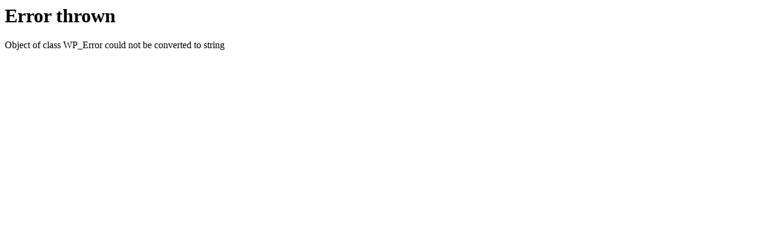

--- FILE ---
content_type: text/html; charset=UTF-8
request_url: https://www.elartedelencuentro.com/cropped-fragas-i-7-jpg/
body_size: -68
content:
<h1>Error thrown</h1><p>Object of class WP_Error could not be converted to string</p>